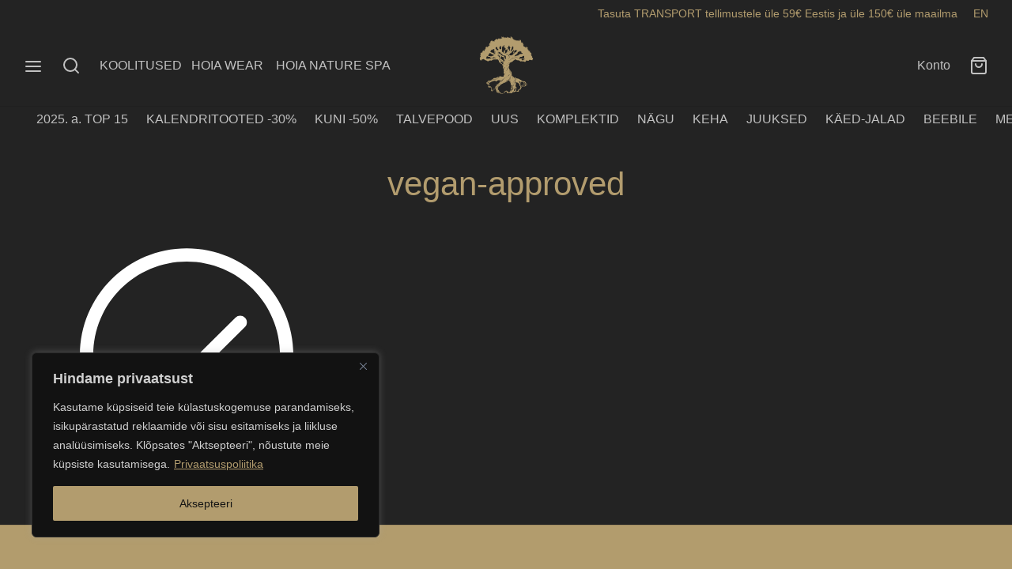

--- FILE ---
content_type: application/javascript
request_url: https://hoia.bio/wp-content/themes/goya/assets/js/goya-app.min.js?ver=1.0.6.2
body_size: 15388
content:
!function($){"use strict";var e=e||{},e={init:function(){this.defaultConfig(),this.bindEvents()},defaultConfig:function(){var e=this;e.$document=$(document),e.$window=$(window),e.$html=$("html"),e.$body=$("body"),e.$isTouch=!!e.$html.hasClass("touch"),e.$adminbar=$("#wp-toolbar").parent(),e.$adminbarHeight=e.$adminbar.length?e.$adminbar.outerHeight():0,e.$topBar=$("#top-bar"),e.$campaignBar=$(".et-global-campaign"),e.$header=$("#header"),e.$headerHeight=e.$header.outerHeight(),e.$wrapper=$("#wrapper"),e.$clickCapture=$(".click-capture"),e.$floatingLabels=!!e.$body.hasClass("floating-labels"),e.$headerIsTransparent=!!e.$body.hasClass("page-header-transparent"),e.$headerIsFixed=!!e.$body.hasClass("header-sticky"),e.$productIsFixed=!!e.$body.hasClass("fixed-product-bar"),e.$productFixedTop=!!e.$body.hasClass("fixed-product-bar-top"),e.$isLoginPopup=!!e.$body.hasClass("et-login-popup"),e.$shopWrap=$("#shop-products"),e.$wcfmmp=$("#wcfmmp-store-content"),e.$isShop=!(!e.$shopWrap.length&&!e.$wcfmmp.length),e.scrollInfinite=!1,e.$singleProductWrap=$(".et-product-detail"),e.$isProduct=!!e.$singleProductWrap.length,e.$productShowcase=e.$singleProductWrap.find(".showcase-active"),e.$isProductShowcase=!!e.$productShowcase.length,e.$isCheckout=!(!e.$body.hasClass("woocommerce-checkout")||e.$body.hasClass("woocommerce-order-received")),e.$isBareCheckout=!!e.$body.hasClass("checkout-distraction-free"),e.$quickCartBtn=$(".quick_cart"),e.miniCartAjax=null,e.ajaxMiniCart="mini-cart"==goya_theme_vars.settings.cart_icon,e.miniCartAuto=1==e.ajaxMiniCart&&1==goya_theme_vars.settings.minicart_auto,e.$menuToggle=$(".mobile-toggle"),e.$fullscreenToggle=$(".fullscreen-toggle"),e.$sideFilters=$("#side-filters"),e.$cc_close=$(".et-close"),e.$mobileDet=new MobileDetect(window.navigator.userAgent),e.$zoomEnabled=!e.$isTouch&&$(".product-showcase .product-gallery").hasClass("zoom-enabled"),e.$lightboxDisabled=$(".product-showcase .product-gallery").hasClass("lightbox-disabled"),e.$shopFiltersTop=!!$(".shop-container").hasClass("shop-sidebar-header"),e.$showListVariations=!!$(".et-main-products").hasClass("et-shop-show-variations"),e.$showHoverImage=!!$(".et-main-products").hasClass("et-shop-hover-images"),e.$prodAccordion=!!$(".woocommerce-tabs").hasClass("tabs-accordion")},bindEvents:function(){var o=this;o.preloadOverlay(),o.animation(),o.$mobileDet.mobile()&&o.fixVH(),o.$floatingLabels&&o.formStyling(),o.$isShop&&(o.$shopFiltersTop&&o.shopFiltersHeader(),o.$mobileDet.mobile()||o.shopCatSeparator(),o.shopFilterWidgets(),o.shopDisplaySwitch(),o.shopInfiniteScrolling()),o.$isProduct&&(o.$prodAccordion&&o.productDetAccordion(),o.productFeaturedVideo(),o.$isProductShowcase&&!o.$mobileDet.mobile()&&o.singleProductShowcase(),o.productCommentForm(),o.flexsliderGallery(),o.$zoomEnabled&&o.productZoomGallery(),o.$lightboxDisabled&&o.productLightboxGallery(),o.productPswp(),o.$productIsFixed&&o.stickyProductBar()),o.quantityButtons(),goya_theme_vars.settings.is_cart&&o.cartPage(),o.$isCheckout&&(o.checkoutOrder(),1==goya_theme_vars.settings.checkoutTermsPopup&&o.termsPopup()),o.$isCheckout&&o.$isBareCheckout||(o.$headerIsFixed&&o.stickyHeader(),o.$mobileDet.mobile()||o.megaMenu(),o.slickCarousel(),o.relatedProductsSlider(),o.sidePanels(),o.customScrollBars(),o.ajaxAddToCart(),o.miniCartSetup(),o.shopCartUpdate(),o.productQuickView(),o.masonryLayout(),o.$showListVariations&&o.productListVariations(),o.$isLoginPopup&&o.loginPopup(),o.loginForm(),o.singleProductVariations(),o.blogInfiniteScrolling(),o.magnificInline(),o.mfpLightbox(),o.ajaxSearch(),o.countdownTimer(),o.campaignBar()),o.toggleFooterWidgets(),o.wishlistCounter(),o.toTopBtn(),o.mfpGallery(),o.mfpAutomatic(),o.$window.on("load",function(){}),o.$window.on("resize",_.debounce(function(){o.$headerHeight=o.$header.outerHeight(),o.$adminbar.length&&(o.$adminbarHeight=o.$adminbar.outerHeight())},10)).trigger("resize"),o.$window.scroll(function(){o.fixedContent()}),o.$window.on("orientationchange",function(){}),o.$document.on("woof_ajax_done",function(e){var t=$("#shop-products .shop_bar"),a=o.$headerHeight;o.$adminbar.length&&"fixed"==o.$adminbar.css("position")&&(a+=o.$adminbarHeight),$("html, body").animate({scrollTop:t.offset().top-a-15},200),"scroll"===goya_theme_vars.settings.shop_infinite_load&&(o.$window.off("scroll",o.scrollInfinite),o.shopInfiniteScrolling(!0)),o.shopActiveFiltersCount(0)})},preloadOverlay:function(){var t;1==goya_theme_vars.settings.pageLoadTransition&&(t=$("html").data("showOverlay")||"yes",this.isIos=navigator.userAgent.match(/iPad/i)||navigator.userAgent.match(/iPhone/i),$("a").on("click",function(e){t=$(this).hasClass("download-on-click")||"#"==$(this).attr("href")?($("html").data("showOverlay","no"),"no"):($("html").data("showOverlay","yes"),"yes")}),this.isIos||$(window).on("beforeunload",function(e){"yes"===t?$("html").removeClass("et-page-loaded"):($("html").data("showOverlay","yes"),t="yes")}),"onpagehide"in window?window.addEventListener("pageshow",function(){setTimeout(function(){$("html").addClass("et-page-loaded")},200)},!1):setTimeout(function(){$("html").addClass("et-page-loaded")},200),setTimeout(function(){$("html").addClass("et-page-loaded")},3e3),$("body").removeClass("et-preload"))},campaignBar:function(){var t=this;$(".et-close",t.$campaignBar).on("click",function(e){e.preventDefault(),t.$isProductShowcase&&t.singleProductShowcase(!0),t.$campaignBar.slideUp("400",function(){t.$campaignBar.remove(),t.$body.removeClass("has-campaign-bar"),$.cookie("et-global-campaign","1",{expires:1,path:"/"})})})},stickyHeader:function(){var i=this,n="header_on_scroll";function e(){var e=!(!i.$topBar.length||i.$topBar.parent().hasClass("site-header")||!i.$topBar.is(":visible")),t=!(!i.$campaignBar.length||!i.$campaignBar.is(":visible")),a=!!i.$adminbar.length,o=!!i.$body.hasClass("et-site-layout-framed"),e=e?i.$topBar.outerHeight(!0):0;o&&(e+=parseInt($("#wrapper").css("padding-top"))),t&&(e+=i.$campaignBar.outerHeight(!0)),a&&$(window).width()<601&&(e+=i.$adminbarHeight),i.$document.scrollTop()>e?(i.$body.hasClass(n)||i.$body.addClass(n),i.$body.removeClass("megamenu-active")):i.$document.scrollTop()<e&&0<i.$document.scrollTop()&&!i.$body.hasClass("megamenu-active")?i.$body.hasClass(n)&&i.$body.removeClass(n):i.$body.hasClass("megamenu-active")||i.$body.removeClass(n)}e(),i.$window.on("scroll.sticky_header",function(){i.$body.hasClass("header-sticky")||i.$body.hasClass("megamenu-active")?e():i.$body.removeClass(n)}).trigger("scroll.sticky_header"),i.$window.on("resize",_.debounce(function(){e()},10)).trigger("resize")},megaMenu:function(){var e,t,a,o,i=this;(i.$body.hasClass("megamenu-fullwidth")||i.$body.hasClass("page-header-transparent"))&&(o=!(!i.$topBar.length||i.$topBar.parent().hasClass("site-header")||!i.$topBar.is(":visible")),e=!(!i.$campaignBar.length||!i.$campaignBar.is(":visible")),o=o?i.$topBar.outerHeight(!0):0,t=e?o+i.$campaignBar.outerHeight(!0):o,a="header_on_scroll",o=$(".et-header-menu > li.menu-item-mega-parent"),i.$body.removeClass(a),o.on({mouseenter:function(){i.$body.hasClass("megamenu-active")||i.$body.hasClass(a)||i.$body.addClass("megamenu-active").addClass(a)}}),o.parent(".et-header-menu").on({mouseleave:function(){i.$body.hasClass("megamenu-active")&&i.$document.scrollTop()<=t&&i.$body.removeClass(a).removeClass("megamenu-active")}}))},stickyProductBar:function(){var t=this,e=$(".sticky-product-bar"),a=$(".product-information").find("form.cart"),o="product_on_scroll";t.$window.scroll(_.debounce(function(){t.$window.scrollTop()>$(".product-showcase .product_title").offset().top?(e.addClass("active"),t.$body.addClass("product-bar-visible"),t.$body.hasClass(o)||t.$body.addClass(o)):(e.removeClass("active"),t.$body.removeClass("product-bar-visible"),t.$body.hasClass(o)&&t.$body.removeClass(o))},20)),$(".sticky_add_to_cart").on("click",function(e){return e.preventDefault(),$("html, body").animate({scrollTop:a.offset().top-t.$headerHeight-t.$adminbarHeight-20},200),!1})},slickCarousel:function(e){var b=this;function C(e,t){e.$bannerContent=t.find(".et-banner-text-inner"),e.$bannerItem=t.find(".et-banner"),e.$bannerContent.length&&(e.bannerAnimation=e.$bannerContent.data("animate"),e.$bannerContent.addClass(e.bannerAnimation)),e.removeClass("banner-light"),e.$bannerItem.hasClass("text-color-light")&&e.addClass("banner-light")}(e?e.addClass("slick"):$(".slick")).each(function(){var o=$(this),e=o.data("columns")?o.data("columns"):1,t=o.data("mobile-columns")?o.data("mobile-columns"):1,a=o.data("slides-to-scroll")?o.data("slides-to-scroll"):o.hasClass("et-main-products")?e:1,i=!1!==o.data("infinite"),n=!0===o.data("navigation"),s=o.data("speed")?o.data("speed"):600,r=!0===o.data("autoplay"),l=o.data("autoplay-speed")?o.data("autoplay-speed"):2500,c=!0===o.data("pagination"),d=!0===o.data("adaptive-height"),u=!!o.data("center")&&o.data("center"),p=!!o.data("disablepadding")&&o.data("disablepadding"),h=!0===o.data("fade"),m=!0===o.data("vertical"),f=o.data("asnavfor"),g=e<6?e:m?e-1:6,v=e<4?e:m?e-1:4,w=e<3?e:m?e-1:3,y=e<2?e:m?e-1:2,p={dots:c,arrows:n,adaptiveHeight:d,infinite:i,speed:s,centerMode:u,slidesToShow:e,slidesToScroll:a,rtl:b.$body.hasClass("rtl"),autoplay:r,centerPadding:p?0:"10%",autoplaySpeed:l,pauseOnHover:!0===o.data("pause"),edgeFriction:0,touchThreshold:30,rows:0,vertical:m,verticalSwiping:m,fade:h,prevArrow:'<a class="slick-prev">'+goya_theme_vars.icons.prev_arrow+"</a>",nextArrow:'<a class="slick-next">'+goya_theme_vars.icons.next_arrow+"</a>",responsive:[{breakpoint:1441,settings:{slidesToShow:g,slidesToScroll:1==a?1:g,centerPadding:p?0:"40px"}},{breakpoint:1200,settings:{slidesToShow:v,slidesToScroll:1==a?1:v,centerPadding:p?0:"40px"}},{breakpoint:992,settings:{slidesToShow:w,slidesToScroll:1==a?1:w,centerPadding:p?0:"40px",swipe:!0}},{breakpoint:768,settings:{slidesToShow:y,slidesToScroll:1==a?1:y,centerPadding:p?0:"40px",swipe:!0}},{breakpoint:576,settings:{slidesToShow:t,slidesToScroll:1==a?1:t,centerPadding:p?0:"15px",swipe:!0}}]};o.data("slick")&&(p=o.data("slick")),f&&$(f).is(":visible")&&(p.asNavFor=f),o.hasClass("et-banner-slider")&&(o.children().wrap("<div></div>"),o.on("init",function(){C(o,o.find(".slick-track .slick-active"));var e=o.find(".slick-cloned").first();e.length&&e.find(".image-type-css .et-banner-image").each(function(){var e=$(this).data("image");e&&$(this).append('<img src="'+e+'">')})}),o.on("afterChange",function(e,t,a){o.slideIndex!=a&&(o.slideIndex=a,o.$bannerContent&&o.$bannerContent.removeClass(o.bannerAnimation),C(o,o.find(".slick-track .slick-active")))}),o.on("setPosition",function(e,t){t=$(t.$slides[t.currentSlide]).children(".et-banner");t.hasClass("has-alt-image")&&t.children(".et-banner-alt-image").is(":visible")?o.addClass("alt-image-visible"):o.removeClass("alt-image-visible")})),o.hasClass("product-thumbnails")&&(p.swipeToSlide=!0,p.responsive[1].settings.slidesToShow=6),o.hasClass("et_location_list")&&(p.swipeToSlide=!0,p.responsive[2].settings.slidesToShow=3,p.responsive[3].settings.vertical=!1,p.responsive[4].settings.vertical=!1),o.hasClass("et-image-slider")&&o.on("init",function(){_.delay(function(){o.slick("setPosition")},150)}),u&&o.on("init",function(){o.addClass("centered")}),o.on("beforeChange",function(e,t,a,o){t.$slides&&_.delay(function(){b.$window.trigger("scroll.et-animation")},150)}),o.on("breakpoint",function(e,t,a){t.$slides.data("et-animated",!1),b.$window.trigger("scroll.et-animation")}),o.on("afterChange",function(e,t,a,o){t.$slides&&b.$window.trigger("scroll.et-animation")}),o.on("setPosition",function(e,t){t.$slides&&b.$window.trigger("scroll.et-animation")}),o.not(".slick-initialized").slick(p)})},sidePanels:function(){var t=this,e=$("#mobile-menu-container"),a=e.find('li:has(".sub-menu")>a').next(".et-menu-toggle");function o(e){"play"==e?(t.$body.addClass("panel-open-menu"),t.$html.css("width","auto").css("overflow","hidden"),t.$fullscreenToggle.addClass("clicked")):(t.$body.removeClass("panel-open-menu"),t.$html.css("width","").css("overflow",""),t.$fullscreenToggle.removeClass("clicked"))}function i(e){"play"==e?(t.$body.addClass("panel-open-menu"),t.$html.css("width","auto").css("overflow","hidden"),t.$menuToggle.addClass("clicked")):(t.$body.removeClass("panel-open-menu"),t.$html.css("width","").css("overflow",""),t.$menuToggle.removeClass("clicked"))}function n(e){"play"==e?(t.$body.addClass("panel-open-search"),t.$html.css("width","auto").css("overflow","hidden"),$(".search-panel .search-field").focus()):(t.$body.removeClass("panel-open-search"),t.$html.css("width","").css("overflow",""))}function s(e){"play"==e?(t.$body.addClass("panel-open-cart"),i("reverse"),t.$html.css("width","auto").css("overflow","hidden")):(t.$body.removeClass("panel-open-cart"),t.$html.css("width","").css("overflow",""))}function r(e){"play"==e?(t.$sideFilters.removeAttr("style"),t.$body.addClass("panel-open-filters"),t.$html.css("width","auto").css("overflow","hidden"),i("reverse")):(t.$body.removeClass("panel-open-filters"),t.$html.css("width","").css("overflow",""))}t.$body.on("click",".fullscreen-toggle",function(){return t.$menuToggle.hasClass("clicked")?o("reverse"):o("play"),!1}),$(".big-menu > li").first().addClass("active-big"),$(".big-menu > li").on({mouseenter:function(){$(this).siblings().removeClass("active-big"),$(this).addClass("active-big")}}),t.$body.on("click",".mobile-toggle",function(){return t.$menuToggle.hasClass("clicked")?i("reverse"):i("play"),!1}),t.$body.on("click",".quick_search",function(){return n("play"),!1}),e.children().hasClass("menu-sliding")?e.slidingMenu({className:"mobile-menu",transitionDuration:200,dataJSON:!1,initHref:!1,backLabel:goya_theme_vars.l10n.back}):a.on("click",function(e){var t=$(this),a=t.closest("li"),t=t.next(".sub-menu");a.hasClass("active")?(t.removeClass("open"),t.slideUp("100",function(){a.removeClass("active")})):(t.addClass("open"),t.slideDown("100",function(){a.addClass("active")})),e.stopPropagation(),e.preventDefault()}),t.$body.on("click",".quick_cart",function(){return!(!goya_theme_vars.settings.is_cart&&!goya_theme_vars.settings.is_checkout&&"mini-cart"==goya_theme_vars.settings.cart_icon)||(s("play"),t.customScrollBars(),!1)}),t.$body.on("wc_fragments_refreshed added_to_cart",function(){$(".et-close").on("click",function(){return s("reverse"),r("reverse"),!1})}),t.$body.on("click","#et-shop-filters",function(){var e;return $(window).width()<768&&((e=t.$sideFilters.find(".widget > h6")).hasClass("active")||e.parent().hasClass("widget-woof")||e.parent().hasClass("woof_sid_widget")||e.trigger("click")),r("play"),!1}),t.$clickCapture.add(t.$cc_close).on("click",function(){return i("reverse"),s("reverse"),n("reverse"),r("reverse"),!1}),t.$body.on("click",".action-icons a, .et-menu-account-btn",function(){i("reverse")})},headerPlaceholder:function(){var e=this;e.$headerHeight=e.$header.outerHeight();var t=parseInt(e.$headerSpacer.css("height"));e.$headerHeight!==t&&$(".header-spacer, .product-header-spacer").css("height",e.$headerHeight+"px")},masonryLayout:function(){var v=this,e=$(".masonry"),s=v.$body.hasClass("rtl");0!=e.length&&(Outlayer.prototype._setContainerMeasure=function(e,t){var a;void 0!==e&&((a=this.size).isBorderBox&&(e+=t?a.paddingLeft+a.paddingRight+a.borderLeftWidth+a.borderRightWidth:a.paddingBottom+a.paddingTop+a.borderTopWidth+a.borderBottomWidth),e=Math.max(e,0),e=Math.floor(e),this.element.style[t?"width":"height"]=e+"px")},$(".masonry").each(function(){var t,l=$(this),a=l.data("layoutmode")?l.data("layoutmode"):"masonry",i=$("#"+l.data("filter")),c=$(l.data("loadmore")),d=c.closest(".et-masonry-infload-controls"),u=2,p=$(".masonry-large",l),h=$(".masonry-vertical",l),m=$(".masonry-small",l),f=$(".masonry-horizontal",l),n=!1,g=!1;l.imagesLoaded(function(){var e=l.isotope({layoutMode:a,percentPosition:!0,itemSelector:".item",transitionDuration:"0.3s",isOriginLeft:!s,masonry:{columnWidth:".item"},hiddenStyle:{opacity:0,transform:"translateY(30px)"},visibleStyle:{opacity:1,transform:"translateY(0px)"},isInitLayout:!1});c.on("click",function(){var e=c.data("masonry-id"),t=(c.text(),"goya_portfolio_ajax_"+e),a=window[t].animation,o=window[t].aspect,i=window[t].columns,n=window[t].style,s=window[t].category,e=window[t].masonry,r=window[t].count;return!1===g&&(g=!0,d.addClass("et-loader"),$.ajax(goya_theme_vars.ajaxUrl,{method:"POST",data:{action:"goya_portfolio_ajax",columns:i,aspect:o,animation:a,masonry:e,style:n,count:r,category:s,page:u},error:function(e,t,a){},complete:function(){g=!1,d.removeClass("et-loader")},success:function(e){g=!1,u++;var t,a=$("<div>"+e+"</div>").find(".item"),o=a?a.length:0;""===e||"undefined"===e||"No More Posts"===e||"No $args array created"===e?(d.addClass("hide-btn"),d.off("click")):(t=$(a)).imagesLoaded(function(){t.appendTo(l).hide(),p=$(".masonry-large",l),h=$(".masonry-vertical",l),m=$(".masonry-small",l),f=$(".masonry-horizontal",l),l.isotope("appended",t),v.$window.trigger("resize.masonry");var e=$(a).find(".animation").length?$(a).find(".animation"):$(a);v.animation(e),t.show(),l.isotope("layout"),o<r&&(d.addClass("hide-btn"),d.off("click"))})}})),!1}),e.on("layoutComplete",function(){o(),1==n&&setTimeout(function(){l.isotope("layout"),n=!1},200),l.removeClass("et-loader"),l.addClass("grid-complete")}),l.isotope(),t=_.debounce(function(){l.isotope("layout")},30),v.$window.on("scroll",t)}),v.$window.on("resize.masonry",function(){o(),n=!0});var o=function(){var e,t=(e=parseInt(l.css("marginLeft"),10),Math.abs(e)),a=".wp-post-image";p.length&&!p.hasClass("d-none")?(p.find(a).height(function(){return parseInt(p.eq(0).find(a).outerWidth(),10)+"px"}),h.length&&h.find(a).height(function(){return p.eq(0).find(a).outerWidth()+"px"}),m.length&&m.find(a).height(function(){return p.eq(0).find(a).outerWidth()/2-t+"px"}),f.length&&f.find(a).height(function(){return p.eq(0).find(a).outerWidth()/2-t+"px"})):h.length&&!h.hasClass("d-none")?(h.find(a).height(function(){return 2*h.eq(0).find(a).outerWidth()+2*t+"px"}),m.length&&m.find(a).height(function(){return h.eq(0).find(a).outerWidth()+"px"}),f.length&&f.find(a).height(function(){return h.eq(0).find(a).outerWidth()+"px"})):f.length&&!f.hasClass("d-none")&&(f.find(a).height(function(){return m.eq(0).find(a).parent().outerWidth()+"px"}),m.length&&m.find(a).height(function(){return m.eq(0).find(a).outerWidth()+"px"}))};i.length&&i.find("a").on("click",function(e){e.preventDefault();var t=$(this);if(!t.hasClass("active")){i.find(".active").removeClass("active"),t.parent("li").addClass("active");var a,e=l.children(".item"),o=t.data("filter");return o?e.each(function(){(a=$(this)).hasClass(o)?(l.isotope("unignore",a[0]),a.removeClass("d-none")):(l.isotope("ignore",a[0]),a.addClass("d-none"))}):(e.each(function(){l.isotope("unignore",$(this)[0])}),e.removeClass("d-none")),n=!0,l.isotope("layout"),!1}})}))},fixVH:function(e){var t=e||$(".vh-height");function a(e){e.each(function(){e.css({height:$(this).innerHeight()})})}t.length&&(a(t),window.addEventListener("resize",function(){a(t)}.bind(this)))},blogInfiniteScrolling:function(){var n=this,a=$(".blog-infload"),s=!1,r=!1,l=$(".et-blog-infload-controls"),c=2,d=goya_theme_vars.settings.posts_per_page;l.hasClass("button-mode")?$(".et-blog-infload-btn").on("click",function(e){var t=$(this);e.preventDefault(),!1===s&&(l.addClass("et-loader"),o(t,a))}):l.hasClass("scroll-mode")&&(r=_.debounce(function(){!1===s&&n.$window.scrollTop()+n.$window.height()+150>=a.offset().top+a.outerHeight()&&(l.addClass("et-loader"),o(!1,a,!0))},30),n.$window.on("scroll",r));var o=function(e,o,i){var t="goya_blog_ajax_params",a=window[t].category_id,t=window[t].blog_style;$.ajax(goya_theme_vars.ajaxUrl,{method:"POST",data:{action:"goya_blog_ajax",blog_style:t,category_id:a,page:c++},beforeSend:function(){s=!0,i&&n.$window.off("scroll",r)},error:function(e,t,a){},complete:function(){s=!1,l.removeClass("et-loader")},success:function(e){s=!1;var t=$("<div>"+e+"</div>").find(".blog-post"),a=t?t.length:0;""===e||"undefined"===e||"No More Posts"===e||"No $args array created"===e?(l.addClass("hide-btn"),l.off("click"),i&&n.$window.off("scroll",r)):($(t).appendTo(o).hide().imagesLoaded(function(){o.data("isotope")&&o.isotope("appended",$(t)),$(t).show();var e=$(t).find(".animation").length?$(t).find(".animation"):$(t);n.animation(e)}),d<=a?i&&n.$window.on("scroll",r):(l.addClass("hide-btn"),l.off("click"),i&&n.$window.off("scroll",r))),$(t).find(".slick")&&setTimeout(function(){n.slickCarousel($(t).find(".slick"))},100)}})}},fixedContent:function(e,t){var a=this,o=e||$(".et-fixed"),i=10+a.$adminbarHeight;if(a.$isProduct&&$(".et-product-detail").hasClass("sticky-section")){var n=$(".product-showcase.product-title-top .product_title"),s=n.length?n.outerHeight():0,r=$(".woocommerce-breadcrumb").length?$(".woocommerce-breadcrumb").outerHeight():0,l=a.$topBar.length&&a.$topBar.is(":visible")?a.$topBar.outerHeight(!0):0,c=a.$campaignBar.length&&a.$campaignBar.is(":visible")?a.$campaignBar.outerHeight(!0):0,d=$(".et-product-layout-showcase"),e=$(".product-gallery > div"),n=$(".product-showcase .summary"),u="";if(d.length&&d.hasClass("et-product-gallery-carousel"))return;t=$(".sticky-section").hasClass("sticky-summary")?(u=e,(o=n).offset().top-r-s-l-c):(u=n,(o=e).offset().top-l-c),a.$body.on("blur change",".summary select, .summary input[type=checkbox], .summary input[type=radio] ",function(){768<$(window).width()&&setTimeout(function(){u.outerHeight()<=o.outerHeight()?o.addClass("taller_no_sticky"):o.removeClass("taller_no_sticky"),$(document.body).trigger("sticky_kit:recalc")},100)}),a.$headerIsFixed||(t-=a.$headerHeight)}t?i=t:a.$isProduct&&a.$productIsFixed&&a.$productFixedTop||(i+=a.$headerHeight),a.$mobileDet.mobile()||(o.each(function(){$(this).stick_in_parent({offset_top:i,spacer:!1,recalc_every:10})}),a.$window.on("resize",_.debounce(function(){$(document.body).trigger("sticky_kit:recalc")},30)))},customScrollBars:function(e){var t=e||$(".custom_scroll, #side-cart .woocommerce-mini-cart, .shop-widget-scroll .widget > ul, .shop-widget-scroll .widget:not(.widget-woof) > h6 + *, .shop-widget-scroll .wcapf-layered-nav");t.each(function(){$(this).perfectScrollbar({wheelPropagation:!1,suppressScrollX:!0})}),this.$window.resize(function(){a(t)});var a=function(e){e.perfectScrollbar("update")}},loginForm:function(){var t=$(".et-overflow-container");$(".register-link,.login-link").on("click",function(e){e.preventDefault();e=$(this);e.closest(".login-page-tabs").find("li").removeClass("active"),e.parent("li").addClass("active"),e.hasClass("register-link")?$(".et-form-container",t).addClass("register-active"):$(".et-form-container",t).removeClass("register-active")})},toTopBtn:function(){var e=this,t=$("#scroll_to_top");t.on("click",function(){return $("html, body").animate({scrollTop:0},400),!1}),e.$window.scroll(_.debounce(function(){100<e.$window.scrollTop()?t.addClass("active"):t.removeClass("active")},20))},animation:function(e){var t=this,a=e||$(".animation, .et-counter, .et-autotype");t.$body.addClass("et-animation-ready"),$(".animation.bottom-to-top-3d, .animation.top-to-bottom-3d").parent(":not(.slick-track)").addClass("perspective-wrap"),t.animationCtrl(a,!0),$(".vc_tta-tab a").on("click",function(){var e=$(this).attr("href"),e=$(e).find(".animation");e.length&&t.animationCtrl(e,!1)}),$(".et-portfolio-filter a").on("click",function(){t.animationCtrl(a,!1)}),t.$document.on("yith_infs_added_elem",function(){var e=$("#shop-products").find(".et-main-products").find(".product").children("div");t.animationCtrl(e,!1),setTimeout(function(){t.productListVariations(!0)},10)}),t.$window.on("scroll.et-animation",function(){t.animationCtrl(a,!0)}).trigger("scroll.et-animation")},animationCtrl:function(e,t){var a=this,o=0,i=void 0!==a.$mobileDet&&a.$mobileDet.mobile()?0:50,t=t?e.filter(":in-viewport"):e;e.hasClass("animation")&&e.parent().parent().hasClass("products")&&void 0!==a.$mobileDet&&a.$mobileDet.mobile()&&(t=e),t.each(function(){var e=$(this);e.hasClass("et-counter")?a.counter(e):e.hasClass("et-autotype")&&a.autoType(e),!0!==e.data("et-animated")&&(e.data("et-animated",!0),setTimeout(function(){e.addClass("animated")},i*o)),o++})},productQuickView:function(){var o,i=this,n=$("#et-quickview"),s=$('<div id="et-quickview-overlay" class="mfp-bg et-mfp-fade-in"><div class="dot3-loader"></div></div>'),e="",r=!1;i.$body.on("click",".et-quickview-btn",function(e){e.preventDefault();var t={product_id:o=$(this).data("product_id"),action:"goya_product_ajax"},e=wc_add_to_cart_params?wc_add_to_cart_params.wc_ajax_url.toString().replace("%%endpoint%%","goya_product_ajax"):goya_theme_vars.ajaxUrl;o&&(i.$html.css("width","auto").css("overflow","hidden"),s.appendTo(i.$body),s.addClass("show mfp-ready show-loader"),window.qv_open_product=$.ajax({type:"POST",url:e,data:t,dataType:"html",beforeSend:function(){"object"==typeof window.qv_open_product&&window.qv_open_product.abort()},error:function(e,t,a){i.$html.css("width","").css("overflow",""),s.removeClass("mfp-ready mfp-removing").remove()},success:function(e){n.html(e),a()}}))});var a=function(){var e=n.children("#product-"+o),t=e.find("form.cart"),a=$("#et-quickview-slider").length?$("#et-quickview-slider"):$(".et-qv-product-image [data-slick]:not(.woo-variation-gallery-thumbnail-slider)");a.length&&(e.hasClass("product-variable")&&(t.wc_variation_form().find(".variations select:eq(0)").change(),t.on("woocommerce_variation_select_change",function(){r&&a.slick("slickGoTo",0,!1)})),setTimeout(function(){a.closest(".loading-gallery").removeClass("loading-gallery")},600)),i.quantityButtons(),$.magnificPopup.open({mainClass:"mfp et-mfp-quickview et-mfp-zoom-in",removalDelay:280,closeMarkup:'<button title="%title%" class="mfp-close scissors-close"></button>',items:{src:n,type:"inline"},callbacks:{open:function(){s.removeClass("show-loader"),l(),i.singleProductVariations(),s.one("touchstart.qv",function(){$.magnificPopup.close()})},beforeClose:function(){s.addClass("mfp-removing")},close:function(){i.$html.css("width","").css("overflow",""),s.removeClass("mfp-ready mfp-removing").remove()}}})},l=function(){r=!1,(e=$("#et-quickview-slider").length?$("#et-quickview-slider"):$(".et-qv-product-image [data-slick]:not(.woo-variation-gallery-thumbnail-slider)")).length&&1<e.children().length&&(r=!0,i.slickCarousel($(e)),setTimeout(function(){e.slick("setPosition")},100)),i.customScrollBars()}},quickViewIsOpen:function(){return $("#et-quickview").is(":visible")},shopFilterWidgets:function(e){var t=$("#side-filters");$(".et-active-filters-count");$('a[href="#"]').click(function(e){e.preventDefault()}),this.toggleWidgets(t),this.shopActiveFiltersCount(200),$(".widget_layered_nav span.count, .widget_product_categories span.count, .widget_tag_cloud .tag-link-count").each(function(){var e=(e=$.trim($(this).html())).substring(1,e.length-1);$(this).html(e)}),1!=e&&this.shopLoopChecker()},shopActiveFiltersCount:function(e){var a=$(".et-active-filters-count"),o="";setTimeout(function(){var e=$("#side-filters").find(".wcapf-active-filters a"),t=$("#shop-products").find(".woof_products_top_panel_ul a");e.length?(o=e.length-1,a.addClass("active")):t.length?(o=t.length,a.addClass("active")):a.removeClass("active"),a.html(o)},e)},shopLoopChecker:function(){var e=this,t=$("#shop-products").find(".et-main-products");$("#shop-products").arrive(".et-main-products",function(){$("#shop-display-"+localStorage.getItem("display")).trigger("click"),e.$showListVariations&&e.productListVariations(!0),e.animation(),e.shopFilterWidgets(!0),e.customScrollBars($(".shop-widget-scroll .widget > ul, .shop-widget-scroll .widget:not(.widget-woof) > h6 + *, .shop-widget-scroll .wcapf-layered-nav")),$("#side-filters").removeClass("ajax-loader"),t.hasClass("masonry")&&e.masonryLayout()})},shopFiltersHeader:function(){var o=this,i=($(".shop-sidebar-header"),$("#side-filters")),n=$("#et-shop-filters-header");n.on("click",function(e){e.preventDefault();var t=i.is(":visible"),a=o.$headerHeight;o.$adminbar.length&&"fixed"==o.$adminbar.css("position")&&(a+=o.$adminbarHeight),i.slideToggle(200,function(){t?(i.removeClass("fade-in"),n.removeClass("filter-visible")):(i.addClass("fade-in"),setTimeout(function(){$("html, body").animate({scrollTop:n.offset().top-a-15},200)},200),n.addClass("filter-visible"),$(".shop-widget-scroll .widget > ul, .shop-widget-scroll .widget > h6 + *, .shop-widget-scroll .wcapf-layered-nav").perfectScrollbar("update"))})}),$("#side-filters .et-close").on("click",function(e){i.removeClass("fade-in"),n.removeClass("filter-visible")})},toggleFooterWidgets:function(){var e=$(".footer-toggle-widgets");767<$(window).width()||0==e.length||this.toggleWidgets(e)},toggleWidgets:function(e){var t=e;t.find(".widget").each(function(){var e;$(this).hasClass("widget-woof")||$(this).hasClass("widget-woof")||((e=$(this).find(">h6")).find("span").length||(e.append($("<span/>")),t.hasClass("side-panel")&&!e.hasClass("collapsible")&&e.addClass("collapsible")),t.hasClass("footer-widgets")&&setTimeout(function(){e.trigger("click")},10),e.off("click").on("click",function(e){var t=$(this);t.toggleClass("active"),t.next().animate({height:"toggle",opacity:"toggle"},300)}))})},shopDisplaySwitch:function(){var r=this,l=$(".shop-display"),c=!1;l.on("click",function(e){var t=$(this),a=t.data("display"),o=(t.data("class"),$(".shop_bar .shop-filters")),i=$("#shop-products").find(".et-main-products"),n=i.find(".product").children("div"),s=r.$headerHeight;r.$adminbar.length&&"fixed"==r.$adminbar.css("position")&&(s+=r.$adminbarHeight),l.removeClass("active"),t.addClass("active"),localStorage.setItem("display",a),i.removeClass("shop_display_grid shop_display_small shop_display_list").addClass("shop_display_"+a),0==c&&("fixed"!=o.css("position")&&(s+=l.outerHeight()+10),$("html, body").animate({scrollTop:i.offset().top-s-25},200)),n.hasClass("animation")&&(n.each(function(){$(this).data("et-animated",!1),$(this).removeClass("animated"),n.removeAttr("style")}),setTimeout(function(){r.animation(n)},200)),c=!1}),"list"!=localStorage.getItem("display")&&"small"!=localStorage.getItem("display")||(c=!0,$("#shop-display-"+localStorage.getItem("display")).trigger("click"))},shopCatSeparator:function(){var e=$(".products .product-category").last();$('<div class="category-separator clearfix"></div>').insertAfter(e),this.$mobileDet.mobile()||"undefined"==typeof select2||($(".woocommerce-ordering").addClass("select2-styled"),$(".woocommerce-ordering select").select2({minimumResultsForSearch:1/0,width:"auto",dropdownParent:$(".woocommerce-ordering")}))},miniCartSetup:function(){var o=this;o.ajaxMiniCart&&(o.miniCartAjax=null,$("#side-cart").on("blur","input.qty",function(){var e=$(this),t=parseFloat(e.val()),a=parseFloat(e.attr("max"));""!==t&&"NaN"!==t||(t=0),"NaN"===a&&(a=""),a<t&&(e.val(a),t=a),0<t&&o.miniCartUpdate(e)}),o.$document.on("goya_quantity_change",function(e,t){o.$body.hasClass("panel-open-cart")&&o.miniCartUpdate($(t))}))},miniCartUpdate:function(e){var t=this;t.miniCartAjax&&t.miniCartAjax.abort(),e.closest("ul").addClass("loading"),e.closest("li").addClass("loading-item");var a=$("#ajax-minicart-form"),o=a.find("#_wpnonce"),i={};o.length&&(i[e.attr("name")]=e.val(),i.update_cart="1",i.minicart_qty_update="1",i._wpnonce=o.val(),t.miniCartAjax=$.ajax({type:"POST",url:a.attr("action"),data:i,dataType:"html",beforeSend:function(){},error:function(e,t,a){$("#side-cart .cart_list").removeClass("loading"),$("#side-cart .cart_list").children(".loading-item").removeClass("loading-item")},success:function(e){$(document.body).trigger("wc_fragment_refresh").trigger("updated_cart_totals")},complete:function(e){t.miniCartAjax=null}}))},ajaxAddToCart:function(){var n=this;n.$body.on("click",".add_to_cart_button",function(e){var t=$(this);t.closest(".product.type-product").addClass("cart-clicked"),"undefined"!=typeof wc_add_to_cart_params&&"yes"!=wc_add_to_cart_params.cart_redirect_after_add&&n.$body.on("added_to_cart",function(){setTimeout(function(){t.next(".added_to_cart").addClass("button"),t.next(".added_to_cart").html('<span class="text">'+goya_theme_vars.l10n.view_cart+'</span><span class="icon"><span class="et-icon et-check"></span></span>')},100)})}),1==goya_theme_vars.settings.ajaxAddToCartSingle&&n.$body.on("click","button.single_add_to_cart_button",function(e){var t,a=$(this),o=$(".et-product-detail"),i=a.closest("form");a.is(".disabled")||a.hasClass("wa-order-button")||a.hasClass("cpb_add_to_cart_button")||(a.hasClass("ywgc-add-gift-product-to-cart")&&(i.find("input[name*='variation_id']").length||i.append('<input type="hidden" class="add-to-cart" name="variation_id" value="'+i.find("[name*='add-to-cart']").val()+'">')),a.addClass("et-loader"),t=i.find("#pewc_delete_cart_key"),"undefined"==typeof wc_add_to_cart_params||"yes"==wc_add_to_cart_params.cart_redirect_after_add||o.hasClass("product-type-external")||a.hasClass("ywgc-add-gift-product-to-cart")||t.length||(e.preventDefault(),a.attr("data-product_id",i.find("[name*='add-to-cart']").val()),a.attr("data-quantity",i.find("[name*='quantity']").val()||1),a.attr("disabled","disabled"),i.length&&(i={product_id:i.find("[name*='add-to-cart']").val(),product_variation_data:i.serialize()},n.$body.trigger("adding_to_cart",[a,i]),s(a,i))))});var s=function(o,e){var t;e.product_id&&(t=wc_add_to_cart_params.wc_ajax_url.toString().replace("wc-ajax=%%endpoint%%","add-to-cart="+e.product_id+"&single-ajax-add-to-cart=1"),$.ajax({type:"POST",url:t,data:e.product_variation_data,dataType:"html",cache:!1,headers:{"cache-control":"no-cache"},error:function(e,t,a){},success:function(e){var t=$("<div>"+e+"</div>"),a=t.find("#woo-notices-wrapper"),e=!!a.find(".woocommerce-error").length,a={"#woo-notices-wrapper":a.prop("outerHTML"),"#minicart-panel":t.find("#minicart-panel").prop("outerHTML"),".minicart-counter":t.find(".minicart-counter").prop("outerHTML"),".free-shipping-progress-bar":t.find(".free-shipping-progress-bar").prop("outerHTML")};n.$body.trigger("added_to_cart",[a,"",o]),$(document.body).trigger("wc_fragment_refresh"),$.each(a,function(e,t){$(t).length&&$(e).replaceWith($(t))}),setTimeout(function(){$(".quick_cart").find(".minicart-counter").addClass("do-animation")},200),$("button.single_add_to_cart_button").removeAttr("disabled").removeClass("et-loader"),n.quickViewIsOpen()?($.magnificPopup.close(),e&&n.$isShop?setTimeout(function(){$("html, body").animate({scrollTop:$(".header").outerHeight()},200)},200):n.miniCartAuto&&n.$quickCartBtn.length&&setTimeout(function(){$(".quick_cart").trigger("click")},350)):e?setTimeout(function(){$(".click-capture").trigger("click"),setTimeout(function(){$("html, body").animate({scrollTop:$(".header").outerHeight()},200)},200)},500):n.miniCartAuto||setTimeout(function(){$("html, body").animate({scrollTop:$(".header").outerHeight()},200)},200),t.empty()}}))}},shopCartUpdate:function(){var o=this;"undefined"!=typeof wc_add_to_cart_params&&"yes"!==wc_add_to_cart_params.cart_redirect_after_add?o.$body.on("added_to_cart",function(e,t,a){o.miniCartAuto&&!o.quickViewIsOpen()&&($(".quick_cart").trigger("click"),$("button.single_add_to_cart_button").removeAttr("disabled").removeClass("et-loader")),o.cartResetScroll("added")}):o.$document.off("click",".add_to_cart_button"),o.$body.on("wc_fragments_refreshed",function(){o.cartResetScroll("updated")}),o.$body.on("removed_from_cart",function(e,t,a){o.cartResetScroll("removed")})},cartResetScroll:function(e){var t=this;setTimeout(function(){t.customScrollBars($("#side-cart").find(".woocommerce-mini-cart"))},200)},productDetAccordion:function(){var a=$(".tabs-accordion"),e=a.find(".tab-title"),t=$(".first-tab-open");a.each(function(){e.find("a").on("click",function(e){e.preventDefault();var t=$(this).parent(),e=t.attr("aria-controls");t.hasClass("opened")?$("#"+e).slideUp("50",function(){t.removeClass("opened")}):($(a).find(".opened").removeClass("opened").next().hide(),$("#"+e).slideDown("50",function(){t.addClass("opened")}))})}),t.length&&$("#tab-title-desc_tab a").trigger("click")},quantityButtons:function(){var s=this;s.$body.off("click.qtyBtn").on("click.qtyBtn",".plus, .minus",function(){var e=$(this).closest(".quantity").find(".qty"),t=parseFloat(e.val()),a=parseFloat(e.attr("max")),o=parseFloat(e.attr("min")),i=e.attr("step"),n=0;return t&&""!==t&&"NaN"!==t||(t=0),""!==a&&"NaN"!==a||(a=""),""!==o&&"NaN"!==o||(o=0),i="any"===i||""===i||void 0===i||"NaN"===parseFloat(i)?1:parseFloat(i),$(this).closest(".quantity").find("span").removeClass("disabled"),$(this).is(".plus")?a&&(a===t||a<t)?(e.val(a),$(this).addClass("disabled")):(n=t+parseFloat(i),e.val(n),a&&(a===n||a<n)&&$(this).addClass("disabled"),s.quantityTriggerChange(e)):o&&(o===t||t<o)?(e.val(o),$(this).addClass("disabled")):0<t&&(n=t-parseFloat(i),e.val(n),o&&(o===n||n<o)&&$(this).addClass("disabled"),s.quantityTriggerChange(e)),!1})},quantityTriggerChange:function(e){e.trigger("change"),this.$document.trigger("goya_quantity_change",e)},productListVariations:function(e){var t=$(".et-shop-show-variations"),d=e||"",t=t.find(".type-product.product-type-variable");t.length&&t.each(function(){var i=$(this).find("form.variations_form_loop"),a=$(this),o=$(this).find("img.main-image"),e=$(this).find("img.main-image").attr("src"),t=($(this).find("img.main-image").attr("srcset"),$("span.price",$(this)).eq(0)),n=t.html(),s=i.find(".color-variable-wrapper li, .image-variable-wrapper li"),r=i.find(".variable-items-wrapper li"),l=i.find(".variable-items-wrapper"),c=i.find("select:not(.woo-variation-raw-type-color):not(.woo-variation-raw-type-image)");i.find(".reset_variations");$(this).find("img.main-image").attr("data-src")&&(e=$(this).find("img.main-image").attr("data-src")),c.length&&s.length&&i.hasClass("autoselect-options")&&c.each(function(){0==$(this).prop("selectedIndex")&&$(this).prop("selectedIndex",1)}),l.each(function(){$(this).on("click","li",function(e){var t=$(this),a=t.data("value"),o=t.parent().parent().find("select");t.siblings().removeClass("selected"),t.addClass("selected"),o.val(a).trigger("change"),o.trigger("click"),o.trigger("focusin"),i.trigger("hide_variation")})}),d&&$(this).find("form.variations_form_loop:not(.wvs-loaded)").wc_variation_form(),i.on("hide_variation",function(e,t){i.hasClass("check-stock")&&r.each(function(e){var t=$(this),a=t.data("value");0<!t.parent().parent().find("select").find("option[value='"+a+"']").length?t.addClass("disabled"):t.removeClass("disabled")})}),i.on("click",".reset_variations",function(e){r.each(function(e){$(this).removeClass("selected")})}),i.on("show_variation",function(e,t){t.hasOwnProperty("image")&&t.image.thumb_src&&t.image.thumb_src!=o.attr("src")&&(a.addClass("hover-image-loading"),o.on("load",function(){$(this).unbind("load"),a.removeClass("hover-image-loading")}),o.attr("src",t.image.thumb_src),o.attr("srcset",""),o.attr("sizes",t.image.catalog_sizes))}).on("reset_image",function(){t.html(n),o.attr("src",e),o.attr("srcset","")})})},singleProductVariations:function(){var a,e,o=this,t=$(".summary form.variations_form"),i=$("#et-quickview-slider");i.length&&(i.hasClass("slick")&&(i=$(".slick-slide:not(.slick-cloned)",i).eq(0)),a=$(".woocommerce-product-gallery__image",i).eq(0).find("img"),e=a.attr("src"),a.attr("data-src")&&(e=a.attr("data-src")),t.on("show_variation",function(e,t){t.hasOwnProperty("image")&&t.image.src&&t.image.src!=a.attr("src")&&(a.attr("src",t.image.src).attr("srcset",""),i.hasClass("slick-initialized")&&i.slick("slickGoTo",0))}).on("reset_image",function(){a.attr("src",e).attr("srcset","")})),t.on("woocommerce_variation_select_change",function(){o.$zoomEnabled&&o.singleProductZoomRefresh()}),$(document).on("woo_variation_gallery_slick_destroy",function(){var e=$(".product-information .entry-summary"),t=o.$headerHeight+e.outerHeight(),e=!(!$(".et-product-detail").hasClass("et-product-gallery-column")&&!$(".et-product-detail").hasClass("et-product-gallery-grid"));768<$(window).width()&&($(document).scrollTop()>t&&e&&$("html, body").animate({scrollTop:0},200),setTimeout(function(){$(document.body).trigger("sticky_kit:recalc")},200))}),$(document).on("woo_variation_gallery_slider_slick_init",function(){768<$(window).width()&&$(document.body).trigger("sticky_kit:recalc")})},productLightboxGallery:function(){this.$body.on("click","woocommerce-product-gallery__image a",function(e){e.preventDefault})},flexsliderGallery:function(){var o=$(".flex-control-nav"),e=$(".et-product-detail"),t=!!e.hasClass("thumbnails-vertical"),a={infinite:!1,arrows:!0,speed:600,slidesToShow:6,slidesToScroll:6,vertical:t,verticalSwiping:!0,prevArrow:'<a class="slick-prev">'+goya_theme_vars.icons.prev_arrow+"</a>",nextArrow:'<a class="slick-next">'+goya_theme_vars.icons.next_arrow+"</a>",responsive:[{breakpoint:992,settings:{vertical:!1,slidesToShow:5,slidesToScroll:5,swipe:!0}},{breakpoint:576,settings:{vertical:!1,slidesToShow:4,slidesToScroll:4,swipe:!0,verticalSwiping:!1}}]};0!=o.length&&e.hasClass("et-product-gallery-carousel")&&(6<$(".flex-control-nav li").length&&1==t&&(setTimeout(function(){o.not(".slick-initialized").slick(a)},300),o.on("afterChange",function(e,t,a){o.find(".slick-track .slick-current li img").trigger("click")})),e.hasClass("thumbnails-hover-swap")&&$(".flex-control-thumbs li img").hover(function(){$(this).click()}))},productZoomGallery:function(){this.$zoomEnabled&&$(".woocommerce-product-gallery__wrapper .woocommerce-product-gallery__image").easyZoom()},singleProductZoomRefresh:function(){var e=$(".woocommerce-product-gallery"),t=$(".woocommerce-product-gallery__image",".woocommerce-product-gallery__wrapper").eq(0),a=t.children("a").attr("href");!self.$isTouch&&e.closest(".woocommerce-product-gallery-parent").hasClass("zoom-enabled")&&a&&0<a.length&&((t=t.data("easyZoom"))&&t.swap(a))},singleProductShowcase:function(e){var t=this,a=($(".et-product-detail").find("form.cart"),0);t.$headerIsTransparent||(a+=$(".product-header-spacer").outerHeight()),t.$adminbar.length&&(a+=t.$adminbar.outerHeight(!0),t.$adminbar.outerHeight(!0)),t.$topBar.length&&(a+=t.$topBar.outerHeight(!0),t.$topBar.outerHeight(!0)),t.$campaignBar.length&&t.$campaignBar.is(":visible")&&!e&&(a+=t.$campaignBar.outerHeight(!0),t.$campaignBar.outerHeight(!0)),0<a&&$(".showcase-active").hasClass("showcase-fixed")?($(".et-product-detail.et-product-layout-no-padding:not(.et-product-gallery-column):not(.et-product-gallery-grid) .product-showcase").css("height","calc(100vh - "+a+"px)").css("min-height","auto"),$(".page-header-transparent .et-product-detail.et-product-layout-no-padding .showcase-active .entry-summary").css("height","calc(90vh - "+a+"px)")):($(".et-product-detail.et-product-layout-no-padding:not(.et-product-gallery-column):not(.et-product-gallery-grid) .product-showcase").css("height",""),$(".page-header-transparent .et-product-detail.et-product-layout-no-padding .showcase-active .entry-summary").css("height","")),setTimeout(function(){$(".showcase-active.showcase-fixed").addClass("ready")},20)},productFeaturedVideo:function(){var t=$(".et-feat-video-btn"),a=t.data("mfp-vertical");t.length&&t.on("click",function(e){e.preventDefault();e={mainClass:"et-feat-video-popup et-mfp-fade-in vertical-"+a,closeMarkup:'<button title="%title%" class="mfp-close scissors-close"></button>',removalDelay:180,type:"iframe",patterns:{youtube:{index:"youtube.com/",id:function(e){e=e.match(/[\\?\\&]v=([^\\?\\&]+)/);return e&&e[1]?e[1]:null},src:"//www.youtube.com/embed/%id%?autoplay=1"},vimeo:{index:"vimeo.com/",id:function(e){e=e.match(/(https?:\/\/)?(www.)?(player.)?vimeo.com\/([a-z]*\/)*([0-9]{6,11})[?]?.*/);return e&&e[5]?e[5]:null},src:"//player.vimeo.com/video/%id%?autoplay=1"}},closeOnContentClick:!0};t.magnificPopup(e).magnificPopup("open")})},productCommentForm:function(){var t=this,e=$(".woocommerce-Reviews"),a=e.find("#reply-title"),o=e.find("#commentform");a.on("click",function(e){o.hasClass("opened")?o.slideUp("100",function(){o.removeClass("opened")}):(setTimeout(function(){$("html, body").animate({scrollTop:o.offset().top-t.$headerHeight-t.$adminbarHeight-20},300)},200),o.slideDown("100",function(){o.addClass("opened")}))})},productPswp:function(){this.$document.on("touchstart click",".pswp__button--close",function(e){$(".header .quick_cart").bind("click",!1),setTimeout(function(){$(".header .quick_cart").unbind("click",!1)},1e3),!1!==e.handled&&(e.stopPropagation(),e.preventDefault(),e.handled=!0)})},relatedProductsSlider:function(){var e,t,a;1==goya_theme_vars.settings.related_slider&&(e=$(".related.products ul.et-main-products"),t=$(".up-sells ul.et-main-products"),a=$(".cross-sells ul.et-main-products"),1<t.children().length&&this.slickCarousel(t),1<a.children().length&&this.slickCarousel(a),1<e.children().length&&this.slickCarousel(e))},cartPage:function(){function e(){var e=$(".shopping-cart-content").find(".update-cart");$(".woocommerce-cart-form").on("change",$(".shopping-cart-content").find(".qty"),function(){e.hasClass("auto-update")&&(e.prop("disabled",!1),e.trigger("click"))})}e(),$(document.body).on("updated_cart_totals",function(){e()})},checkoutOrder:function(){var t,a=this,o=$(".before-checkout"),e=$("form.woocommerce-checkout"),i=e.find("#order_review"),n=o.height(),s=n;function r(){var e=o.height();$("#checkout-spacer").css("min-height",e+"px"),o.addClass("ready")}0==i.length||e.hasClass("argmc-form")||(a.fixedContent(i,0),a.$body.on("click","#ship-to-different-address,.woocommerce-account-fields",function(e){$(document.body).trigger("sticky_kit:recalc"),$("html, body").animate({scrollTop:a.$window.scrollTop()-10},10)}),a.$body.on("payment_method_selected updated_checkout",function(){setTimeout(function(){$(document.body).trigger("sticky_kit:recalc")},200)}),r(),a.$window.on("resize",o,function(e){r()}),a.$body.on("click",".showcoupon, .showlogin",function(e){t=setInterval(function(){r()},50),setTimeout(function(){n==s&&clearInterval(t)},2e3)}),$(".et-checkout-coupon").arrive(".woocommerce-error",function(){t=setInterval(function(){r()},50)}),$(document.body).on("init_checkout updated_checkout payment_method_selected",function(e,t){$("form.checkout").arrive(".woocommerce-NoticeGroup",function(){$(".et-woocommerce-NoticeGroup").append($(".woocommerce-NoticeGroup").html()),$(".woocommerce-NoticeGroup").remove()})}),$(document.body).on("checkout_error",function(e,t){$("html, body").animate({scrollTop:$("#header").outerHeight()},200)}))},termsPopup:function(){$(document.body).off("click","a.woocommerce-terms-and-conditions-link"),this.$body.on("click",".woocommerce-terms-and-conditions-link",function(e){e.preventDefault(),$.magnificPopup.open({mainClass:"checkout-terms-popup et-mfp-fade-in",closeBtnInside:!0,closeOnBgClick:!0,closeMarkup:'<button title="%title%" class="mfp-close scissors-close"></button>',removalDelay:180,items:{src:$(".woocommerce-terms-and-conditions"),type:"inline"}})})},loginPopup:function(){this.$body.on("click",".et-menu-account-btn",function(e){return!!goya_theme_vars.settings.is_checkout||(e.preventDefault(),void $.magnificPopup.open({mainClass:"et-mfp-login-popup et-mfp-fade-in",alignTop:!1,closeBtnInside:!0,closeOnBgClick:!1,closeMarkup:'<button title="%title%" class="mfp-close scissors-close"></button>',removalDelay:180,items:{src:$("#et-login-popup-wrap"),type:"inline"}}))})},ajaxSearch:function(){var n=this;$(".goya-search .woocommerce-product-search").each(function(){var t=$(this).find(".search-field"),e=$(this).find(".search-clear"),a=$(this).find(".search-button-group"),o=$(this).find(".wc-category-select"),i=$(this).find(".autocomplete-wrapper");t.on("change paste keyup",function(e){0<t.val().length?a.addClass("text-changed"):(a.removeClass("text-changed"),1==goya_theme_vars.settings.ajaxSearchActive&&t.devbridgeAutocomplete("hide"),a.removeClass("et-loader"))}),o.on("change",function(e){t.focus()}),e.on("click",function(e){t.val(""),a.removeClass("text-changed"),1==goya_theme_vars.settings.ajaxSearchActive&&t.devbridgeAutocomplete("hide"),a.removeClass("et-loader")}),1==goya_theme_vars.settings.ajaxSearchActive&&t.devbridgeAutocomplete({minChars:3,appendTo:i,containerClass:"product_list_widget",triggerSelectOnValidInput:!1,serviceUrl:goya_theme_vars.ajaxUrl+"?action=goya_search_products_ajax",params:{category_slug:function(){return o.val()}},onSearchStart:function(){a.addClass("et-loader")},formatResult:function(e,t){return-1==e.id?'<span class="no-results">'+e.url+"</span>":-2==e.id?'<button type="submit" class="button outlined btn-sm view-all" value="'+e.value+'">'+e.url+"</button>":'<a href="'+e.url+'">'+e.thumbnail+'<span class="product-title">'+e.value+"</span>"+e.price+"</a>"},onSelect:function(e){-1===e.id&&-2===e.id||(n.$window.location.href=e.url)},onSearchComplete:function(e,t){a.removeClass("et-loader")}})})},magnificInline:function(){$('[rel="inline"]').each(function(){var e=$(this),t=e.data("class")?e.data("class"):"",a=!!e.data("button-inside");e.magnificPopup({type:"inline",midClick:!0,mainClass:"et-mfp-fade-in mfp entry-content "+t,removalDelay:180,closeBtnInside:a,closeOnBgClick:!0,overflowY:"scroll",closeMarkup:'<button class="mfp-close scissors-close"></button>',callbacks:{open:function(){var e=this;"quick-search"===t&&(self.$body.removeClass("panel-open-menu"),$(".mobile-toggle").removeClass("clicked"),$("side-menu").css({marginTop:"0px"}),setTimeout(function(){$(e.content[0]).find(".search-field").focus()},100))}}})})},shopInfiniteScrolling:function(e){var r=this,o=!1,l=!1,c=!1,t=goya_theme_vars.settings.shop_infinite_load;if(r.$shopWrap.length)var i=r.$shopWrap.find(".shop-products-col");else{if(!r.$wcfmmp.length)return;i=r.$wcfmmp.find("#products-wrapper")}var a=i.find(".woocommerce-pagination a.next");if(r.shopAjax)return!1;if(!a.length||!r.$body.is(".woocommerce.archive")&&!r.$body.is(".wcfmmp-store-page"))return $(".et-shop-infload-controls").addClass("pagination-empty"),!1;"button"===t?r.$body.on("click",".et-shop-infload-btn",function(e){var t=$(this),a=i.find(".woocommerce-pagination a.next");return e.preventDefault(),!1===o&&a.length&&(l=a.attr("href"),$(".et-shop-infload-controls").addClass("et-loader"),n(t,i)),!1}):"scroll"===t&&(r.scrollInfinite=_.debounce(function(){if(!c&&!1===o&&r.$window.scrollTop()+r.$window.height()+150>=i.offset().top+i.outerHeight()){var e=i.find(".woocommerce-pagination a.next");if(!e.length)return!1;l=e.attr("href"),$(".et-shop-infload-controls").addClass("et-loader"),n(!1,i,!0)}},30),r.$window.on("scroll",r.scrollInfinite));var n=function(e,n,s){r.shopAjax=$.ajax({url:l,dataType:"html",method:"GET",beforeSend:function(){o=!0,s&&r.$window.off("scroll",r.scrollInfinite)},error:function(e,t,a){},complete:function(){o=!1,$(".et-shop-infload-controls").removeClass("et-loader")},success:function(e){var t,a,o=$(e).find(".main-shop-archive li.type-product"),i=goya_theme_vars.settings.shop_update_url;$(".woocommerce-pagination").html($(e).find(".woocommerce-pagination").html()),$(e).find(".woocommerce-pagination .next").length?s&&r.$window.on("scroll",r.scrollInfinite):$(".et-shop-infload-controls").addClass("hide-btn"),o.length&&(t=n.find(".main-shop-archive"),a=n.find(".woof_shortcode_output > .et-main-products"),$(e).find("form.variations_form").addClass("new-swatches"),!t.length&&a.length&&(t=a),o.appendTo(t),setTimeout(function(){$(document).trigger("yith_infs_added_elem")},1e3),i&&(i={url:l,innerhtml:document.body.innerHTML},window.history.pushState(i,"",l),window.onpopstate=function(e){var t=history.state;document.body.innerHTML=t.innerhtml}),t.hasClass("masonry")&&(t.isotope("appended",o),t.isotope("layout")),(o=o.find(".animation")).length&&r.animation(o),r.$showListVariations&&setTimeout(function(){r.productListVariations(!0)},10)),c=!1,r.shopAjax=!1}})}},wishlistCounter:function(){var e=$(".quick_wishlist"),t=$(".et-wishlist-counter");0!=e.length&&(this.$document.on("added_to_wishlist removed_from_wishlist",function(){void 0!==yith_wcwl_l10n.ajax_url&&$.ajax({url:yith_wcwl_l10n.ajax_url,data:{action:"yith_wcwl_update_wishlist_count"},dataType:"json",success:function(e){t.removeClass("no-blockui"),0<e.count?t.addClass("active").html(e.count):t.removeClass("active").html("")},beforeSend:function(){t.block()},complete:function(){t.unblock()}})}),goya_theme_vars.settings.ajaxWishlistCounter&&(t.addClass("no-blockui"),$("body").trigger("added_to_wishlist")))},countdownTimer:function(){$(".et-countdown").each(function(){var e=$(this),t=e.data("date"),a=e.attr("utc");e.downCount({date:t,offset:a})})},counter:function(e){(e||$(".et-counter")).each(function(){var e=$(this),t=e.find(".h1"),a=t[0],o=t.data("count"),t=t.data("speed"),i=new Odometer({el:a,value:0,duration:t,theme:"minimal"});void 0===e.data("et-in-viewport")&&(e.data("et-in-viewport",!0),setTimeout(function(){e.css("visibility","visible"),i.update(o)},.05))})},autoType:function(e){(e||$(".et-autotype")).each(function(){var e,t,a,o,i=$(this);void 0!==(e=i).data("et-in-viewport")&&!t||(e.data("et-in-viewport",!0),o=(a=e).find(".et-animated-entry"),i=o.data("strings"),t=o.data("speed")?o.data("speed"):50,e=1===o.data("et-loop"),o=1===o.data("et-cursor"),new Typed("#"+a.attr("id")+" .et-animated-entry",{strings:i,loop:e,showCursor:o,cursorChar:"|",contentType:"html",typeSpeed:t,backSpeed:20,startDelay:1e3,backDelay:1e3}))})},mfpLightbox:function(){var e=this;$(".et-lightbox").each(function(){e.$body.on("click",".et-lightbox",function(e){var t=$(this),a=t.data("mfp-type"),o={mainClass:t.data("mfp-class"),closeMarkup:'<button title="%title%" class="mfp-close scissors-close"></button>',removalDelay:180,type:a,closeBtnInside:t.data("mfp-btn-inside"),image:{titleSrc:"data-mfp-title",verticalFit:!1}};o.closeOnContentClick="inline"!=a,t.magnificPopup(o).magnificPopup("open")})})},mfpGallery:function(){$(".mfp-gallery,.wp-gallery-popup .gallery,.wp-gallery-popup .wp-block-gallery,.wp-gallery-popup .wp-block-image").each(function(){var e=$(this),t=e.find("a");t.each(function(){var e=(e=$(this).attr("href")).split("?")[0];$(this).attr("href",e)}),/\.(?:jpg|jpeg|gif|png|webp)$/i.test(t.attr("href"))&&(t={mainClass:"et-wp-gallery-popup et-mfp-zoom-in",closeMarkup:'<button title="%title%" class="mfp-close scissors-close"></button>',removalDelay:250,delegate:"a",type:"image",gallery:{enabled:!0,arrowMarkup:'<button title="%title%" type="button" class="mfp-arrow mfp-arrow-%dir%">'+goya_theme_vars.icons.prev_arrow+"</button>",navigateByImgClick:!0,preload:[0,1]},image:{verticalFit:!0,titleSrc:function(e){return e.img.attr("alt")}},closeBtnInside:!0,overflowY:"scroll"},e.hasClass("gallery")?t.delegate=".gallery-icon > a":e.hasClass("wp-block-gallery")?t.delegate=".blocks-gallery-item > figure > a":e.hasClass("et-image-slider")&&(t.delegate=".gallery-item > a"),e.magnificPopup(t))})},mfpAutomatic:function(){var i=this;$(".mfp-automatic").each(function(){var e=$(this),t=e.data("class")?e.data("class"):"",a=e.data("delay")?e.data("delay"):0,o="#"+e.attr("id");e.hasClass("goya-popup")&&"1"==$.cookie("goya_popup")||setTimeout(function(){$.magnificPopup.open({type:"inline",items:{src:o,type:"inline"},midClick:!0,mainClass:"et-mfp-zoom-in mfp "+t,removalDelay:180,closeBtnInside:!0,overflowY:"scroll",closeMarkup:'<button title="%title%" class="mfp-close scissors-close"></button>',callbacks:{beforeOpen:function(){"goya-popup"==t&&i.$html.css("width","auto").css("overflow","hidden")},beforeClose:function(){i.$html.css("width","").css("overflow","")},close:function(){$.cookie("goya_popup","1",{expires:parseInt(goya_theme_vars.settings.popup_length,10)})}}})},a)})},formStyling:function(){var e=this,t=".form-row input[type=text], .form-row input[type=password], .form-row input[type=email], .form-row input[type=number], .form-row input[type=tel], .form-row input[type=date], .form-row textarea, .form-row select, .comment-form textarea, .comment-form input[type=text], .comment-form input[type=password], .comment-form input[type=email]";function a(e){e.each(function(){$(this).val()||$(this).is("select")?$(this).parent(".form-row").addClass("has-val"):$(this).parent(".form-row").removeClass("has-val")})}$(t).each(function(){if("rating"==$(this).attr("id")||$(this).parents("form.cart").length&&!$(this).hasClass("wc-pao-addon-field")||$(this).parents(".woocommerce-checkout-payment").length||$(this).parents(".we-stock-management").length)return!1;$(this).parent().hasClass("form-row")||$(this).parents().hasClass("woocommerce-input-wrapper")||$(this).parent().addClass("form-row"),$(this).parents(".form-row").addClass("float-label");var e=$(this).attr("placeholder"),t=$(this).parents(".form-row").find("label"),a=$(this).val(),e=void 0===e||!1===e?"":e;if($(this).hasClass("wc-pao-addon-field")){if($(this).hasClass("wc-pao-addon-image-swatch-select"))return;(t=$(this).parent(".form-row").siblings("label.wc-pao-addon-name")).length&&t.insertAfter($(this))}else $(this).insertBefore(t),t.length||""==e?t.addClass("fl-label"):$(this).after('<label for="'+$(this).attr("name")+'" class="fl-label">'+e+"</label>");(a||$(this).is("select"))&&$(this).parent(".form-row").addClass("has-val")}),e.$body.on("click",".fl-label",function(){$(this).parent().find(".select2-hidden-accessible").select2("open")}),e.$body.on("blur change",t,function(){$(this).val();a($(this)),$(this).closest("form").hasClass("checkout")&&a($(".checkout .form-row input[type=text]"))});var o=".nf-field-element input[type=text], .nf-field-element input[type=password], .nf-field-element input[type=email], .nf-field-element input[type=number], .nf-field-element input[type=tel], .nf-field-element input[type=date], .nf-field-element textarea, .nf-field-element select";e.$document.on("nfFormReady",function(e,t){$(o).each(function(){$(this).parents(".field-wrap").addClass("float-label"),($(this).val()||$(this).is("select"))&&$(this).parents(".field-wrap").addClass("has-val")})}),e.$body.on("change",o,function(){$(this).val()?$(this).parents(".field-wrap").addClass("has-val"):$(this).parents(".field-wrap").removeClass("has-val")}),e.$body.on("focus",o,function(){$(this).parents(".field-wrap").addClass("field-focused")}),e.$body.on("blur",o,function(){$(this).parents(".field-wrap").removeClass("field-focused")}),e.$body.on("updated_cart_totals",function(){jQuery("input#coupon_code").each(function(){$(this).parents(".form-row").addClass("deplace");var e=$(this).parents(".form-row").find("label");$(this).insertBefore(e),$(this).val()&&$(this).parent(".form-row").addClass("has-val")})})}};$(document).ready(function(){$("#vc_inline-anchor").length?$(window).on("vc_reload",function(){e.init()}):e.init()})}(jQuery);

--- FILE ---
content_type: image/svg+xml
request_url: https://hoia.bio/wp-content/uploads/2021/08/vegan-approved.svg
body_size: 449
content:
<?xml version="1.0" encoding="utf-8"?>
<!-- Generator: Adobe Illustrator 16.0.0, SVG Export Plug-In . SVG Version: 6.00 Build 0)  -->
<!DOCTYPE svg PUBLIC "-//W3C//DTD SVG 1.1//EN" "http://www.w3.org/Graphics/SVG/1.1/DTD/svg11.dtd">
<svg version="1.1" id="Layer_1" xmlns="http://www.w3.org/2000/svg" xmlns:xlink="http://www.w3.org/1999/xlink" x="0px" y="0px"
	 width="100px" height="100px" viewBox="0 0 100 100" enable-background="new 0 0 100 100" xml:space="preserve">
<path fill="#FFFFFF" d="M50.396,4.747c-24.856,0-45,20.144-45,44.997c0,24.85,20.144,45,45,45c24.843,0,45-20.15,45-45
	C95.396,24.891,75.238,4.747,50.396,4.747L50.396,4.747z M50.396,89.115c-21.749,0-39.372-17.623-39.372-39.371
	c0-21.746,17.623-39.375,39.372-39.375c21.742,0,39.368,17.629,39.368,39.375C89.764,71.492,72.138,89.115,50.396,89.115
	L50.396,89.115z M50.396,89.115"/>
<path fill="#FFFFFF" d="M70.922,33.972L41.987,62.646L29.952,50.851c-1.107-1.104-2.914-1.104-4.02,0
	c-1.106,1.097-1.106,2.879,0,3.979l14.064,13.774c1.151,1.014,2.875,1.13,4.013,0l30.936-30.653c1.106-1.096,1.106-2.879,0-3.979
	C73.831,32.876,72.035,32.876,70.922,33.972L70.922,33.972z M70.922,33.972"/>
</svg>
